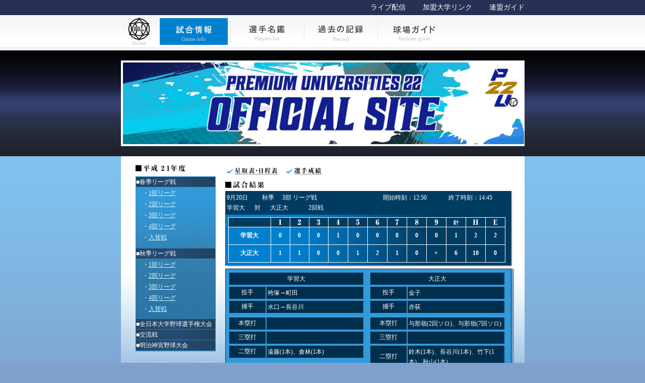

--- FILE ---
content_type: text/html; charset=Shift_JIS
request_url: http://www.tohto-bbl.com/gameinfo/result.php?YEAR=2009&SEASONID=02&LEAGUEID=03&GAMEID=09252
body_size: 47610
content:
<!DOCTYPE HTML PUBLIC "-//W3C//DTD HTML 4.0 Transitional//EN">
<html>
    <head>
        <meta http-equiv="Content-Type" content="text/html; charset=Shift_JIS">
        <title>一般財団法人　東都大学野球連盟[試合情報-試合結果詳細]</title>
        <link href="../css/font.css" rel="stylesheet" type="text/css">
        <script language="JavaScript" type="text/JavaScript">
        <!--
            pic_name=new Array();
            pic_name[0]="../image/menu/btn_league";
            pic_name[1]="../image/menu/btn_player";
            pic_name[2]="../image/menu/btn_record";
            pic_name[3]="../image/menu/btn_guide";
            pic_name[4]="../image/menu/btn_news";
            pic_name[5]="../image/menu/btn_link";
            pic_name[6]="../image/menu/l_guide";
            pic_name[7]="../image/menu/btn_home";
            pic_name[8]="image/btn_hosi";
            pic_name[9]="image/btn_score";  
            pic_name[10]="../image/btn_top";
            pic_name[11]="image/btn_sche";

            pic1=new Array();
            pic2=new Array();

            for(i=0; i<pic_name.length; i++){
            pic1[i]=new Image();
            pic1[i].src=pic_name[i]+".gif";
            pic2[i]=new Image();
            pic2[i].src=pic_name[i]+"2.gif";}

            function mouse_in(dotti)
                {document.images["link"+dotti].src=pic2[dotti].src;}
            function mouse_out(dotti)
                {document.images["link"+dotti].src=pic1[dotti].src;}
            // ADD START 2008/07/04 IASU
            function show_detail(){
                document.form1.submit()
            }
            // ADD END   2008/07/04 IASU
        // --> 
    </script>
    </head>
    <body bgcolor="#7FCAF6" background="../image/bg1.jpg" text="#666666" leftmargin="0" topmargin="0" marginwidth="0" marginheight="0">
    <a name="top"></a>
        <div align="center">
<!--↓/ header ------/-->
<!--/gameinfo/header.html-->
<html>
<head>
<meta http-equiv="Content-Type" content="text/html; charset=Shift_JIS">
<meta name="GENERATOR" content="JustSystems Homepage Builder Version 22.0.1.0 for Windows">
<meta http-equiv="Content-Style-Type" content="text/css">
<title></title>
</head>
<body>
<div id="wrapper">
  <ul class="header_navi">
    <li><a href="https://sportsbull.jp/live/tohto/">ライブ配信</a>
    <li><a href="../link/index.shtml">加盟大学リンク</a> 
    <li><a href="../tohto/index.shtml">連盟ガイド</a> 
  </ul>
  <ul class="menu">
    <li><a href="http://www.tohto-bbl.com/" onmouseover="mouse_in(7);" onmouseout="mouse_out(7)"><img src="../image/menu/btn_home.gif" alt="ホーム" width="71" height="64" border="0" name="link7"></a> 
    <li><a href="http://www.tohto-bbl.com/gameinfo/schedule.php?YEAR=2025&SEASONID=02&LEAGUEID=01"><img src="../image/menu/btn_league2.gif" alt="試合情報" width="146" height="64" border="0" name="link0"></a>
    <li><a href="../player/index.shtml" onmouseover="mouse_in(1);" onmouseout="mouse_out(1)"><img src="../image/menu/btn_player.gif" alt="選手名鑑" width="146" height="64" border="0" name="link1"></a> 
    <li><a href="../history/index.shtml" onmouseover="mouse_in(2);" onmouseout="mouse_out(2)"><img src="../image/menu/btn_record.gif" alt="過去の記録" width="146" height="64" border="0" name="link2"></a> 
    <li><a href="../studium/index.shtml" onmouseover="mouse_in(3);" onmouseout="mouse_out(3)"><img src="../image/menu/btn_guide.gif" alt="球場ガイド" width="146" height="64" border="0" name="link3"></a> <!--スポチャン配信終了--　   
 <li><a href="../newsflash/index.shtml" onMouseOver="mouse_in(4);" onMouseOut="mouse_out(4)"><img src="../image/menu/btn_news.gif" alt="速報メール" width="146" height="64" border="0" name="link4"></a></li>
--スポチャン配信終了-->
  </ul>
  <p class="main"><img src="http://www.tohto-bbl.com/img/mv-2024mini.jpg" width="796" height="162" border="0"></p>
</div>
</body>
</html><!--↓/ Main Contetns ------/-->
<table width="801" border="0" cellpadding="0" cellspacing="0" background="../image/bg_p.jpg">
    <tr>
        <td><img src="../image/sp.gif" width="1" height="17"><br>
            <table border="0" cellpadding="0" cellspacing="0" background="../image/sp.gif">
                <tr valign="top">
                    <td>
                        <img src="../image/sp.gif" width="29" height="1">
                    </td>
<!--                    <td width="159"><img src=./image/ti_21.gif alt=■平成21年度 width="95" height="19"><br>    -->
<!DOCTYPE HTML PUBLIC "-//W3C//DTD HTML 4.01 Transitional//EN">
<META http-equiv="Content-Type" content="text/html; charset=Shift_JIS">
<td width="159">
	<IMG src="image/ti_heisei.gif" alt="■平成21年度" width="45" height="19">
	<IMG src="image/n2.gif" width="10" height="19"><IMG src="image/n1.gif" width="10" height="19"><IMG src="image/ti_nendo.gif" width="30" height="19"><br>
	<table width="159" border="0" cellpadding="0" cellspacing="0" bgcolor="#33598E">
		
    <tr>
<td>
				<TABLE width="100%" border="0" cellpadding="0" cellspacing="1" background="image/tbg.jpg">

			<td background="../image/cb/cbg3.gif" class="f12">■春季リーグ戦</td>
		</tr>
		<tr>
			<td valign="top">
				<table border="0" cellpadding="1" cellspacing="0" background="../image/sp.gif">
				<tr>
					<td rowspan="6"><img src="../image/sp.gif" width="10" height="1"></td>
					<td class="f12">・<A href="schedule.php?YEAR=2009&SEASONID=01&LEAGUEID=01" class="blu">1部リーグ</A></td>
				</tr>
				<tr>
					<td class="f12">・<A href="schedule.php?YEAR=2009&SEASONID=01&LEAGUEID=02" class="blu">2部リーグ</A></td>
				</tr>
				<tr>
					<td class="f12">・<A href="schedule.php?YEAR=2009&SEASONID=01&LEAGUEID=03" class="blu">3部リーグ</A></td>
				</tr>
				<tr>
					<td class="f12">・<A href="schedule.php?YEAR=2009&SEASONID=01&LEAGUEID=04" class="blu">4部リーグ</A></td>
				</tr>								
								
				<tr>
					<td class="f12">・<A href="2009/change_s.shtml" class="blu">入替戦</A></td>
				</tr>
				
								
			</table>
			<img src="../image/sp.gif" width="1" height="10"></td>
		</tr>
		
				
		<tr>
			<td background="../image/cb/cbg3.gif"><span class="f12">■秋季リーグ戦</span></td>
		</tr>
		<tr>
			<td valign="top"><table border="0" cellpadding="1" cellspacing="0" background="../image/sp.gif">
		<tr>
			<td rowspan="6"><img src="../image/sp.gif" width="10" height="1"></td>
			<td class="f12">・<A href="schedule.php?YEAR=2009&SEASONID=02&LEAGUEID=01" class="blu">1部リーグ</A></td>
		</tr>
		<tr>
			<td class="f12">・<A href="schedule.php?YEAR=2009&SEASONID=02&LEAGUEID=02" class="blu">2部リーグ</A></td>
		</tr>
		<tr>
			<td class="f12">・<A href="schedule.php?YEAR=2009&SEASONID=02&LEAGUEID=03" class="blu">3部リーグ</A></td>
		</tr>
		<tr>
			<td class="f12">・<A href="schedule.php?YEAR=2009&SEASONID=02&LEAGUEID=04" class="blu">4部リーグ</A></td>
		</tr>
			<tr>
					<td class="f12">・<A href="2009/change_a.shtml" class="blu">入替戦</A></td>
				</tr>
				
		
				
		
	</table>
	<img src="../image/sp.gif" width="1" height="8"></td>
</tr>



<!--新人戦or交流戦-->

<tr>
	<td valign="top" background="../image/cb/cbg3.gif">
		<table width="100%"  border="0" cellspacing="0" cellpadding="0" background="../image/sp.gif">
		
			<tr>
				<td class="f12">■<A href="2009/zennihon.shtml" class="wh">全日本大学野球選手権大会</A></td>
			</tr>
			<tr>
				<td><img src="../image/bar/l_157.gif" width="157" height="1"></td>
			</tr>
		
			<tr>
				<td class="f12">■<A href="2009/exchange.shtml" class="wh">交流戦</A></td>
			</tr>
			<tr>
				<td><img src="../image/bar/l_157.gif" width="157" height="1"></td>
			</tr>

			<tr>
				<td class="f12">■<A href="2009/jingu.shtml" class="wh">明治神宮野球大会</A></td>
			</tr>
			<tr>
				<td><img src="../image/bar/l_157.gif" width="157" height="1"></td>
			</tr>
			
		</table>
	</td>
</tr>


</TABLE>
</td>
</tr>
</table>
</td><!--                    </td>    -->
        <td width="5">
            <img src="../image/sp.gif" width="5" height="19"><br>
<!--
            <img src="../image/bar_t/t355.gif" width="5" height="355">
!-->
        </td>
        <td width="14"><img src="../image/sp.gif" width="14" height="1"></td>
        <td>
            <table border="0" cellpadding="0" cellspacing="0" background="../image/sp.gif">
                <tr>
<!--                    <td><a href="schedule.php?YEAR=2009&SEASONID=02&LEAGUEID=03" onMouseOver="mouse_in(8);" onMouseOut="mouse_out(8)"><img src="image/btn_hosi.gif" alt="星取表・日程表" name="link8" width="106" height="23" border="0"></a></td>
-->
                    <td><a href="schedule.php?YEAR=2009&SEASONID=02&LEAGUEID=03" onMouseOver="mouse_in(8);" onMouseOut="mouse_out(8)"><img src="image/btn_hosi.gif" alt="星取表・日程表" name="link8" width="106" height="23" border="0"></a></td>


                    <td><img src="../image/sp.gif" width="12" height="1"></td>
                    <td><a href="../gameinfo/2009/3rdrecord_a.shtml" onMouseOver="mouse_in(9);" onMouseOut="mouse_out(9)"><img src="image/btn_score.gif" alt="選手成績" width="75" height="23" border="0" name="link9"></a></td>
                </tr>
            </table>
            <img src="../image/sp.gif" width="1" height="10"><br>
            <img src="image/ti_kekka.gif" alt="試合結果" width="77" height="19"><br>
<!--■試合情報-->
            <table width="573" border="0" cellspacing="0" cellpadding="0">
                <tr>
                    <td>
                        <table width="568"  border="0" cellpadding="0" cellspacing="0" bgcolor="#003C62">
                            <tr>
                                <td>
                                    <table width="100%"  border="0" cellspacing="0" cellpadding="3">
                                        <tr>
                                            <td>
                                                <table  border="0" cellspacing="0" cellpadding="0">
                                                    <tr class="f12">
                                                        <td width="70">9月20日</td>
                                                        <td width="40">秋季</td>
                                                        <td width="200">3部 リーグ戦</td>
                                                        <td>開始時刻：</td>
                                                        <td width="70">12:50</td>
                                                        <td>終了時刻：</td>
                                                        <td>14:45</td>
                                                    </tr>
                                                </table>
                                                <table  border="0" cellspacing="0" cellpadding="0">
                                                    <tr>
                                                        <td><span class="f12">学習大</span></td>
                                                        <td width="50" align="center"><span class="f12">対</span></td>
                                                        <td><span class="f12">大正大</span></td>
                                                        <td width="70" align="right"><span class="f12">2回戦</span> </td>
                                                    </tr>
                                                </table>
                                            </td>
                                        </tr>
                                    </table>
                                </td>
                            </tr>
<!--■スコアボード-->
                            <tr>
                                <td>
                                    <table width="100%"  border="0" cellpadding="5" cellspacing="1">
                                        <tr>
                                            <td valign="top" background="image/score/score.jpg">
                                                <table width="550"  border="0" cellpadding="0" cellspacing="0" bordercolor="#FFFFFF" class="score_cell">
                                                    <tr align="center" bgcolor="#003C62">
                                                        <td class="score_cell">&nbsp;</td>
<td class="score_cell"><img src="image/score/1.gif" alt="1" width="16" height="18"></td>
<td class="score_cell"><img src="image/score/2.gif" alt="2" width="16" height="18"></td>
<td class="score_cell"><img src="image/score/3.gif" alt="3" width="16" height="18"></td>
<td class="score_cell"><img src="image/score/4.gif" alt="4" width="16" height="18"></td>
<td class="score_cell"><img src="image/score/5.gif" alt="5" width="16" height="18"></td>
<td class="score_cell"><img src="image/score/6.gif" alt="6" width="16" height="18"></td>
<td class="score_cell"><img src="image/score/7.gif" alt="7" width="16" height="18"></td>
<td class="score_cell"><img src="image/score/8.gif" alt="8" width="16" height="18"></td>
<td class="score_cell"><img src="image/score/9.gif" alt="9" width="16" height="18"></td>
                                                        <td class="score_cell"><img src="image/score/kei.gif" alt="計" width="16" height="18"></td>
                                                        <td class="score_cell"><img src="image/score/h.gif" alt="H" width="16" height="18"></td>
                                                        <td class="score_cell"><img src="image/score/e.gif" alt="E" width="16" height="18"></td>
                                                    </tr>
                                                    <tr align="center">
                                                        <td height="35" valign="middle" class="score_cell">学習大</td>
<td class="score_cell">0</td>
<td class="score_cell">0</td>
<td class="score_cell">0</td>
<td class="score_cell">1</td>
<td class="score_cell">0</td>
<td class="score_cell">0</td>
<td class="score_cell">0</td>
<td class="score_cell">0</td>
<td class="score_cell">0</td>
                                                        <td class="score_cell">1</td>
                                                        <td class="score_cell">2</td>
                                                        <td class="score_cell">2</td>
                                                    </tr>
                                                    <tr align="center" valign="middle">
                                                        <td height="35" valign="middle" class="score_cell">大正大</td>
<td class="score_cell">1</td>
<td class="score_cell">1</td>
<td class="score_cell">0</td>
<td class="score_cell">0</td>
<td class="score_cell">1</td>
<td class="score_cell">2</td>
<td class="score_cell">1</td>
<td class="score_cell">0</td>
<td class="score_cell">×</td>
                                                        <td class="score_cell">6</td>
                                                        <td class="score_cell">10</td>
                                                        <td class="score_cell">0</td>
                                                    </tr>
                                                </table>
                                            </td>
                                        </tr>
                                    </table>
                                </td>
                            </tr>
                        </table>
                    </td>
                    <td valign="top" background="../image/bar_t/t5.gif"><img src="../image/bar_t/t23.gif" width="5" height="23"></td>
                </tr>
                <tr>
                    <td colspan="2"><img src="../image/bar/573.gif" width="573" height="6"></td>
                </tr>
            </table>
<!--//■選手成績-->
            <table width="573"  border="0" cellspacing="0" cellpadding="0">
                <tr>
                    <td>
                        <table width="568"  border="0" cellpadding="0" cellspacing="0" bgcolor="#003072">
                            <tr>
                                <td width="568">
                                    <table width="568"  border="0" cellpadding="0" cellspacing="0" bgcolor="#003C62">
                                        <tr>
                                            <td>
                                                <table width="100%"  border="0" cellspacing="1" cellpadding="5">
                                                    <tr>
                                                        <td background="image/score/score_bg.jpg">
<!--■投手-->
                                                            <table width="550"  border="0" cellspacing="0" cellpadding="0">
                                                                <tr valign="top">
                                                                    <td>
                                                                        <table width="270"  border="0" cellspacing="2" cellpadding="2">
                                                                            <tr bgcolor="#002F4D">
                                                                                <td align="center" class="f12">学習大</td>
                                                                            </tr>
                                                                        </table>
                                                                        <table width="270"  border="0" cellspacing="2" cellpadding="2">
                                                                            <tr bgcolor="#002F4D">
                                                                                <td align="center" class="score_cell2">投手</td>
                                                                                <td class="f12">袴塚→町田</td>
                                                                            </tr>
                                                                        </table>
                                                                    </td>
                                                                    <td><img src="../image/sp.gif" width="10" height="1"></td>
                                                                    <td>
                                                                        <table width="270"  border="0" cellspacing="2" cellpadding="2">
                                                                            <tr bgcolor="#002F4D">
                                                                                <td align="center" class="f12">大正大</td>
                                                                            </tr>
                                                                        </table>
                                                                        <table width="270"  border="0" cellspacing="2" cellpadding="2">
                                                                            <tr bgcolor="#002F4D">
                                                                                <td align="center" class="score_cell2">投手</td>
                                                                                <td class="f12">金子</td>
                                                                            </tr>
                                                                        </table>
                                                                    </td>

                                                                </tr>
                                                            </table>
<!--■捕手-->
                                                            <table width="550"  border="0" cellspacing="0" cellpadding="0">
                                                                <tr valign="top">
                                                                    <td>
                                                                        <table width="270"  border="0" cellspacing="2" cellpadding="2">
                                                                            <tr bgcolor="#002F4D">
                                                                                <td align="center" class="score_cell2">捕手</td>
                                                                                <td class="f12">水口→長谷川</td>
                                                                            </tr>
                                                                        </table>
                                                                    </td>
                                                                    <td><img src="../image/sp.gif" width="10" height="1"></td>
                                                                    <td>
                                                                        <table width="270"  border="0" cellspacing="2" cellpadding="2">
                                                                            <tr bgcolor="#002F4D">
                                                                                <td align="center" class="score_cell2">捕手</td>
                                                                                <td class="f12">赤荻</td>
                                                                            </tr>
                                                                        </table>
                                                                    </td>

                                                                </tr>
                                                            </table>
                                                            <img src="../image/sp.gif" width="1" height="5"><br>
<!--■本塁打-->
                                                            <table width="550"  border="0" cellspacing="0" cellpadding="0">
                                                                <tr valign="top">
                                                                    <td>
                                                                        <table width="270"  border="0" cellspacing="2" cellpadding="2">
                                                                            <tr bgcolor="#002F4D">
                                                                                <td align="center" class="score_cell2">本塁打</td>
                                                                                <td class="f12">　</td>
                                                                            </tr>
                                                                        </table>
                                                                    </td>
                                                                    <td><img src="../image/sp.gif" width="10" height="1"></td>
                                                                    <td>
                                                                        <table width="270"  border="0" cellspacing="2" cellpadding="2">
                                                                            <tr bgcolor="#002F4D">
                                                                                <td align="center" class="score_cell2">本塁打</td>
                                                                                <td class="f12">与那嶺(2回ソロ)、与那嶺(7回ソロ)</td>
                                                                            </tr>
                                                                        </table>
                                                                    </td>
                                                                </tr>
                                                            </table>
<!--■三塁打-->
                                                            <table width="550"  border="0" cellspacing="0" cellpadding="0">
                                                                <tr valign="top">
                                                                    <td>
                                                                        <table width="270"  border="0" cellspacing="2" cellpadding="2">
                                                                            <tr bgcolor="#002F4D">
                                                                                <td align="center" class="score_cell2">三塁打</td>
                                                                                <td class="f12">　</td>
                                                                            </tr>
                                                                        </table>
                                                                    </td>
                                                                    <td><img src="../image/sp.gif" width="10" height="1"></td>
                                                                    <td>
                                                                        <table width="270"  border="0" cellspacing="2" cellpadding="2">
                                                                            <tr bgcolor="#002F4D">
                                                                                <td align="center" class="score_cell2">三塁打</td>
                                                                                <td class="f12">　</td>
                                                                            </tr>
                                                                        </table>
                                                                    </td>
                                                                </tr>
                                                            </table>
<!--■二塁打-->
                                                            <table width="550"  border="0" cellspacing="0" cellpadding="0">
                                                                <tr valign="top">
                                                                    <td>
                                                                        <table width="270"  border="0" cellspacing="2" cellpadding="2">
                                                                            <tr bgcolor="#002F4D">
                                                                                <td align="center" class="score_cell2">二塁打</td>
                                                                                <td class="f12">遠藤(1本)、倉林(1本)</td>
                                                                            </tr>
                                                                        </table>
                                                                    </td>
                                                                    <td><img src="../image/sp.gif" width="10" height="1"></td>
                                                                    <td>
                                                                        <table width="270"  border="0" cellspacing="2" cellpadding="2">
                                                                            <tr bgcolor="#002F4D">
                                                                                <td align="center" class="score_cell2">二塁打</td>
                                                                                <td class="f12">鈴木(1本)、長谷川(1本)、竹下(1本)、秋山(1本)</td>
                                                                            </tr>
                                                                        </table>
                                                                    </td>
                                                                </tr>
                                                            </table>
                                                            <img src="../image/sp.gif" width="1" height="5"><br>
<!--//■打者成績-->
                                                            <table width="550"  border="0" cellspacing="0" cellpadding="0">
                                                                <tr>
                                                                    <td valign="top">
                                                                        <table width="270"  border="0" cellspacing="2" cellpadding="2">
                                                                            <tr align="center" bgcolor="#002F4D" class="f12">
                                                                                <td colspan="4"></td>
                                                                                <td width="22">打</td>
                                                                                <td width="22">安</td>
                                                                                <td width="22">点</td>
                                                                            </tr>
<tr align="center" bgcolor="#002F4D" class="f12">
    <td width="22">1</td>
    <td width="22">[9]</td>
    <td width="72">遠藤</td>
    <td width="72" class="f10">(日大二)</td>
    <td>4</td>
    <td>1</td>
    <td>0</td>
</tr>
<tr align="center" bgcolor="#002F4D" class="f12">
    <td width="22">2</td>
    <td width="22">[6]</td>
    <td width="72">北村</td>
    <td width="72" class="f10">(北海道尚志学園)</td>
    <td>2</td>
    <td>0</td>
    <td>0</td>
</tr>
<tr align="center" bgcolor="#002F4D" class="f12">
    <td width="22">3</td>
    <td width="22">[D]</td>
    <td width="72">鶴田</td>
    <td width="72" class="f10">(土浦第一)</td>
    <td>3</td>
    <td>0</td>
    <td>0</td>
</tr>
<tr align="center" bgcolor="#002F4D" class="f12">
    <td width="22"></td>
    <td width="22">R</td>
    <td width="72">細井</td>
    <td width="72" class="f10">(成城学園)</td>
    <td>0</td>
    <td>0</td>
    <td>0</td>
</tr>
<tr align="center" bgcolor="#002F4D" class="f12">
    <td width="22">4</td>
    <td width="22">[3]</td>
    <td width="72">倉林</td>
    <td width="72" class="f10">(松山)</td>
    <td>4</td>
    <td>1</td>
    <td>1</td>
</tr>
<tr align="center" bgcolor="#002F4D" class="f12">
    <td width="22">5</td>
    <td width="22">[2]</td>
    <td width="72">水口</td>
    <td width="72" class="f10">(県立岐阜商業)</td>
    <td>2</td>
    <td>0</td>
    <td>0</td>
</tr>
<tr align="center" bgcolor="#002F4D" class="f12">
    <td width="22"></td>
    <td width="22">H</td>
    <td width="72">高野</td>
    <td width="72" class="f10">(昭和秀英)</td>
    <td>1</td>
    <td>0</td>
    <td>0</td>
</tr>
<tr align="center" bgcolor="#002F4D" class="f12">
    <td width="22"></td>
    <td width="22">2</td>
    <td width="72">長谷川</td>
    <td width="72" class="f10">(佐倉)</td>
    <td>0</td>
    <td>0</td>
    <td>0</td>
</tr>
<tr align="center" bgcolor="#002F4D" class="f12">
    <td width="22">6</td>
    <td width="22">[8]</td>
    <td width="72">中西</td>
    <td width="72" class="f10">(学習院)</td>
    <td>2</td>
    <td>0</td>
    <td>0</td>
</tr>
<tr align="center" bgcolor="#002F4D" class="f12">
    <td width="22">7</td>
    <td width="22">[7]</td>
    <td width="72">外村</td>
    <td width="72" class="f10">(北海道尚志学園)</td>
    <td>2</td>
    <td>0</td>
    <td>0</td>
</tr>
<tr align="center" bgcolor="#002F4D" class="f12">
    <td width="22">8</td>
    <td width="22">[5]</td>
    <td width="72">金子</td>
    <td width="72" class="f10">(学習院)</td>
    <td>3</td>
    <td>0</td>
    <td>0</td>
</tr>
<tr align="center" bgcolor="#002F4D" class="f12">
    <td width="22">9</td>
    <td width="22">[4]</td>
    <td width="72">名取</td>
    <td width="72" class="f10">(駿台甲府)</td>
    <td>3</td>
    <td>0</td>
    <td>0</td>
</tr>
                                                                            <tr align="center" bgcolor="#002F4D" class="f12">
                                                                                <!-- MOD START 2008/07/04 IASU -->
<!-- MOD START 2008/11/12 COSMO -->
<td colspan="4"><a href="#" class="br" onclick="show_detail();">打撃成績詳細情報</a></td>
<!-- MOD END   2008/11/12 COSMO -->
                                                                                <!--<td colspan="4"><a href="#" onclick="PostAction_blank('detail.php');">詳細情報</a></td>-->
                                                                                <!--<td colspan="4">&nbsp;</td>-->
                                                                                <!-- MOD END   2008/07/04 IASU -->
                                                                                <td class="f10_ore">26</td>
                                                                                <td class="f10_ore">2</td>
<!--                                                                                <td class="f10_ore"></td> -->
                                                                                <td class="f10_ore">1</td>
                                                                            </tr>
                                                                        </table>
                                                                    </td>
                                                                    <td><img src="../image/sp.gif" width="10" height="1"></td>
                                                                    <td  valign="top">
                                                                        <table width="270"  border="0" cellspacing="2" cellpadding="2">
                                                                            <tr align="center" bgcolor="#002F4D" class="f12">
                                                                                <td colspan="4"></td>
                                                                                <td width="22">打</td>
                                                                                <td width="22">安</td>
                                                                                <td width="22">点</td>
                                                                            </tr>
<tr align="center" bgcolor="#002F4D" class="f12">
    <td width="22">1</td>
    <td width="22">[8]</td>
    <td width="72">鈴木</td>
    <td width="72" class="f10">(土浦湖北)</td>
    <td>4</td>
    <td>1</td>
    <td>0</td>
</tr>
<tr align="center" bgcolor="#002F4D" class="f12">
    <td width="22">2</td>
    <td width="22">[5]</td>
    <td width="72">廣瀬</td>
    <td width="72" class="f10">(日大)</td>
    <td>5</td>
    <td>2</td>
    <td>0</td>
</tr>
<tr align="center" bgcolor="#002F4D" class="f12">
    <td width="22">3</td>
    <td width="22">[7]</td>
    <td width="72">片倉</td>
    <td width="72" class="f10">(伊奈)</td>
    <td>3</td>
    <td>0</td>
    <td>2</td>
</tr>
<tr align="center" bgcolor="#002F4D" class="f12">
    <td width="22">4</td>
    <td width="22">[D]</td>
    <td width="72">長谷川</td>
    <td width="72" class="f10">(波崎柳川)</td>
    <td>3</td>
    <td>1</td>
    <td>0</td>
</tr>
<tr align="center" bgcolor="#002F4D" class="f12">
    <td width="22">5</td>
    <td width="22">[9]</td>
    <td width="72">与那嶺</td>
    <td width="72" class="f10">(岩倉)</td>
    <td>2</td>
    <td>2</td>
    <td>3</td>
</tr>
<tr align="center" bgcolor="#002F4D" class="f12">
    <td width="22">6</td>
    <td width="22">[4]</td>
    <td width="72">齊賀</td>
    <td width="72" class="f10">(藤代紫水)</td>
    <td>4</td>
    <td>0</td>
    <td>0</td>
</tr>
<tr align="center" bgcolor="#002F4D" class="f12">
    <td width="22">7</td>
    <td width="22">[6]</td>
    <td width="72">竹下</td>
    <td width="72" class="f10">(西日本短大)</td>
    <td>4</td>
    <td>2</td>
    <td>0</td>
</tr>
<tr align="center" bgcolor="#002F4D" class="f12">
    <td width="22">8</td>
    <td width="22">[2]</td>
    <td width="72">赤荻</td>
    <td width="72" class="f10">(鷲宮)</td>
    <td>3</td>
    <td>0</td>
    <td>0</td>
</tr>
<tr align="center" bgcolor="#002F4D" class="f12">
    <td width="22">9</td>
    <td width="22">[3]</td>
    <td width="72">秋山</td>
    <td width="72" class="f10">(鷲宮)</td>
    <td>3</td>
    <td>2</td>
    <td>1</td>
</tr>
                                                                            <tr align="center" bgcolor="#002F4D" class="f12">
                                                                                <!-- MOD START 2008/07/04 IASU -->
<!-- MOD START 2008/11/12 COSMO -->
<td colspan="4"><a href="#" class="br" onclick="show_detail();">打撃成績詳細情報</a></td>
<!-- MOD END   2008/11/12 COSMO -->
                                                                                <!--<td colspan="4"><a href="#" onclick="PostAction_blank('detail.php');">詳細情報</a></td>-->
                                                                                <!--<td colspan="4">&nbsp;</td>-->
                                                                                <!-- MOD END   2008/07/04 IASU -->
                                                                                <td class="f10_ore">31</td>
                                                                                <td class="f10_ore">10</td>
<!--                                                                                <td class="f10_ore"></td> -->
                                                                                <td class="f10_ore">6</td>
                                                                            </tr>
                                                                        </table>
                                                                    </td>
                                                                </tr>
                                                            </table>
                                                            <img src="../image/sp.gif" width="1" height="5"><br>
<!--■投手成績-->
                                                            <table width="550"  border="0" cellspacing="0" cellpadding="0">
                                                                <tr valign="top">
                                                                    <td>
                                                                        <table width="270"  border="0" cellspacing="2" cellpadding="2">
                                                                            <tr align="center" bgcolor="#002F4D">
                                                                                <td class="score_cell2">名前<br>出身校</td>
                                                                                <td class="f12">勝<br>負</td>
                                                                                <td class="f12">回<br>数</td>
                                                                                <td class="f12">打<br>者</td>
                                                                                <td class="f12">球<br>数</td>
                                                                                <td class="f12">被<br>安</td>
                                                                                <td class="f12">四<br>死</td>
                                                                                <td class="f12">三<br>振</td>
                                                                                <td class="f12">自<br>責</td>
                                                                            </tr>
<tr align="center" bgcolor="#002F4D">
    <td class="score_cell2">袴塚<br><font class="f10">(清真学園)</font></td>
    <td class="f12">負</td>
    <td class="f12">&nbsp;6&nbsp;&nbsp;&nbsp;&nbsp;&nbsp;</td>
    <td class="f12">31</td>
    <td class="f12">108</td>
    <td class="f12">8</td>
    <td class="f12">4</td>
    <td class="f12">2</td>
    <td class="f12">4</td>
</tr>
<tr align="center" bgcolor="#002F4D">
    <td class="score_cell2">町田<br><font class="f10">(学習院)</font></td>
    <td class="f12"></td>
    <td class="f12">&nbsp;2&nbsp;&nbsp;&nbsp;&nbsp;&nbsp;</td>
    <td class="f12">8</td>
    <td class="f12">32</td>
    <td class="f12">2</td>
    <td class="f12">0</td>
    <td class="f12">2</td>
    <td class="f12">1</td>
</tr>
                                                                        </table>
                                                                    </td>
                                                                    <td><img src="../image/sp.gif" width="10" height="1"></td>
                                                                    <td>
                                                                        <table width="270"  border="0" cellspacing="2" cellpadding="2">
                                                                            <tr align="center" bgcolor="#002F4D">
                                                                                <td class="score_cell2">名前<br>出身校</td>
                                                                                <td class="f12">勝<br>負</td>
                                                                                <td class="f12">回<br>数</td>
                                                                                <td class="f12">打<br>者</td>
                                                                                <td class="f12">球<br>数</td>
                                                                                <td class="f12">被<br>安</td>
                                                                                <td class="f12">四<br>死</td>
                                                                                <td class="f12">三<br>振</td>
                                                                                <td class="f12">自<br>責</td>
                                                                            </tr>
<tr align="center" bgcolor="#002F4D">
    <td class="score_cell2">金子<br><font class="f10">(土浦湖北)</font></td>
    <td class="f12">勝</td>
    <td class="f12">&nbsp;9&nbsp;&nbsp;&nbsp;&nbsp;&nbsp;</td>
    <td class="f12">31</td>
    <td class="f12">110</td>
    <td class="f12">2</td>
    <td class="f12">3</td>
    <td class="f12">5</td>
    <td class="f12">1</td>
</tr>
                                                                        </table>
                                                                    </td>
                                                                </tr>
                                                            </table>

                                                        </td>
                                                    </tr>
                                                </table>
                                            </td>
                                            <td width="5" valign="top" background="image/score/shadow_bg.gif"><img src="image/score/shadow_r.gif" width="5" height="50"></td>
                                        </tr>
                                        <tr>
                                            <td colspan="2"><img src="../image/cb/p_2cb.gif" width="573" height="6"></td>
                                        </tr>
                                    </table>
                                </td>
                            </tr>
                        </table>
                    </td>
                </tr>
            </table>
            <img src="../image/sp.gif" width="1" height="15"><br>
<!--■コメント-->
            <table width="568" border="0" cellspacing="0" cellpadding="0">
                <tr>
                    <td colspan="3"><img src="image/score/ti_cmt.gif" alt="コメント" width="64" height="18"></td>
                </tr>
                <tr>
                    <td><img src="image/cm_1b.gif" width="13" height="1"></td>
                    <td width="542" rowspan="3" valign="top" class="f12navy">
                        【１回裏】３番片倉の犠牲フライで大正が先制。<BR>【２回裏】５番与那嶺のソロ本塁打で大正追加点。<BR>【４回表】４番倉林のタイムリー二塁打で学習院が１点返す。<BR>【５回裏】５番与那嶺の犠牲フライで大正追加点。<BR>【６回裏】９番秋山のタイムリー、３番片倉の犠牲フライで大正が２点追加。<BR>【７回裏】５番与那嶺のソロ本塁打で大正追加点。                    </td>
                    <td width="13"><img src="image/cm_2b.gif" width="13" height="1"></td>
                </tr>
                <tr>
                    <td background="image/cm_13b.gif"><img src="../image/sp.gif" width="1" height="60"></td>
                    <td align="right" background="image/cm_13br.gif"><img src="../image/sp.gif" width="1" height="60"></td>
                </tr>
                <tr>
                    <td height="1" valign="bottom"><img src="image/cm_1b.gif" width="13" height="1"></td>
                    <td height="1" valign="bottom"><img src="image/cm_2b.gif" width="13" height="1"></td>
                </tr>
            </table>
            <img src="../image/sp.gif" width="1" height="15"><br>
<!--■写真-->
            <table width="568" border="0" cellspacing="0" cellpadding="0">
                <tr>
                    <td align="right" class="f12"><a href="#top" class="wh">▲ページトップへ</a></td>
                </tr>
            </table>
        </td>
    </tr>
</table>
<br>
<!-- ADD START 2008/07/04 IASU -->
<form name="form1" target="detail" action="detail.php">
    <input type="hidden" name="YEAR" value="2009">
    <input type="hidden" name="SEASONID" value="02">
    <input type="hidden" name="LEAGUEID" value="03">
    <input type="hidden" name="GAMEID" value="09252">
</form>
<!-- ADD END   2008/07/04 IASU -->
<!--↓/ Footer ------/-->
<!--2階層用フッター-->
<meta http-equiv="Content-Type" content="text/html; charset=Shift_JIS"><meta name="GENERATOR" content="JustSystems Homepage Builder Version 21.0.1.0 for Windows">
<table width="100%" border="0" cellpadding="0" cellspacing="0">
<tr>
<td align="right" class="f10"><a href="http://www.tohto-bbl.com/gameinfo/schedule.php?YEAR=2025&SEASONID=02&LEAGUEID=01">試合情報</a> | <a href="../player/index.shtml">選手名鑑</a> | <a href="../history/index.shtml">過去の記録</a> | <a href="../studium/index.shtml">球場ガイド</a>| <a href="../link/index.shtml">加盟大学リンク</a> | <a href="../tohto/index.shtml">連盟ガイド</a></td>
</tr>
<tr>
<td align="right" class="f10">(c) 2002-2026 All Rights Reserved TOHTO UNIVERSITY BASE BALL LEAGE Association</td>
</tr>
</table>
</td>
</tr>
</table>
</div>
</body>
</html>
